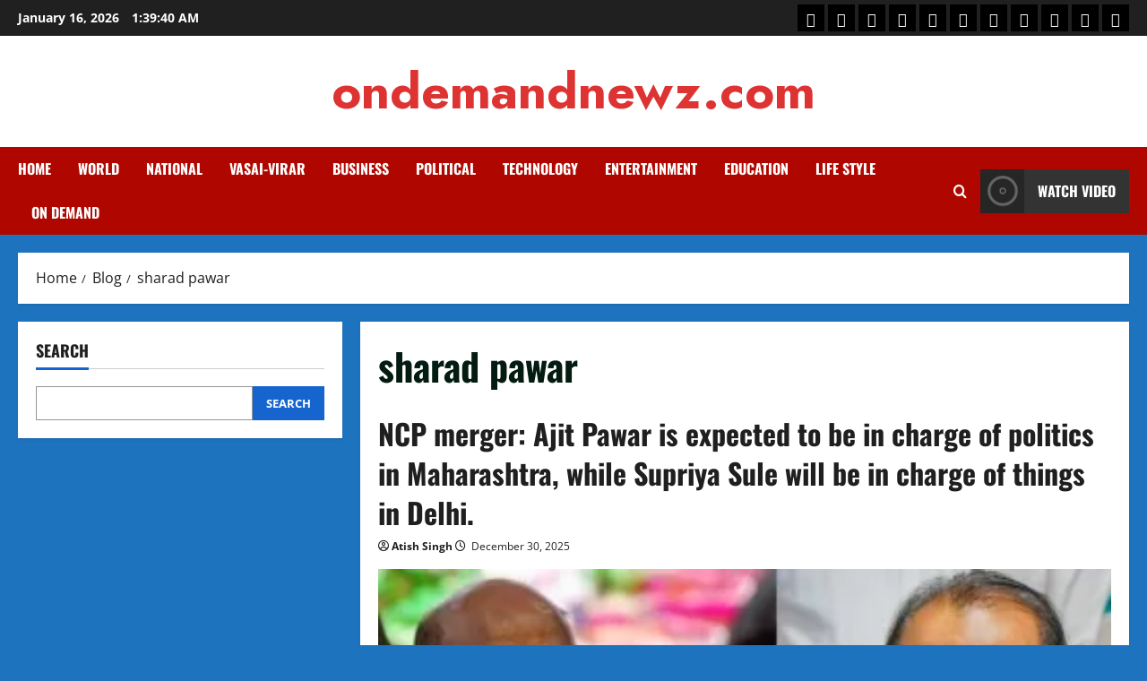

--- FILE ---
content_type: text/html; charset=UTF-8
request_url: https://ondemandnewz.com/tag/sharad-pawar/
body_size: 22722
content:
<!doctype html>
<html lang="en-US" prefix="og: https://ogp.me/ns#">

<head>
  <meta charset="UTF-8">
  <meta name="viewport" content="width=device-width, initial-scale=1">
  <link rel="profile" href="http://gmpg.org/xfn/11">

  <link rel="preload" href="https://fonts.googleapis.com/css?family=Jost:400,700&#038;subset=latin&#038;display=swap" as="style" crossorigin="anonymous">	<script type="text/javascript">function theChampLoadEvent(e){var t=window.onload;if(typeof window.onload!="function"){window.onload=e}else{window.onload=function(){t();e()}}}</script>
		<script type="text/javascript">var theChampDefaultLang = 'en_US', theChampCloseIconPath = 'https://ondemandnewz.com/wp-content/plugins/super-socializer/images/close.png';</script>
		<script>var theChampSiteUrl = 'https://ondemandnewz.com', theChampVerified = 0, theChampEmailPopup = 0, heateorSsMoreSharePopupSearchText = 'Search';</script>
			<script> var theChampFBKey = '', theChampFBLang = 'en_US', theChampFbLikeMycred = 0, theChampSsga = 0, theChampCommentNotification = 0, theChampHeateorFcmRecentComments = 0, theChampFbIosLogin = 0; </script>
						<script type="text/javascript">var theChampFBCommentUrl = 'https://ondemandnewz.com/ncp-merger-ajit-pawar-is-expected-to-be-in-charge-of-politics-in-maharashtra-while-supriya-sule-will-be-in-charge-of-things-in-delhi/'; var theChampFBCommentColor = ''; var theChampFBCommentNumPosts = ''; var theChampFBCommentWidth = '100%'; var theChampFBCommentOrderby = ''; var theChampCommentingTabs = "wordpress,facebook,disqus", theChampGpCommentsUrl = 'https://ondemandnewz.com/ncp-merger-ajit-pawar-is-expected-to-be-in-charge-of-politics-in-maharashtra-while-supriya-sule-will-be-in-charge-of-things-in-delhi/', theChampDisqusShortname = '', theChampScEnabledTabs = 'wordpress,fb', theChampScLabel = 'Leave a reply', theChampScTabLabels = {"wordpress":"Default Comments (0)","fb":"Facebook Comments","disqus":"Disqus Comments"}, theChampGpCommentsWidth = 0, theChampCommentingId = 'respond'</script>
						<script> var theChampSharingAjaxUrl = 'https://ondemandnewz.com/wp-admin/admin-ajax.php', heateorSsFbMessengerAPI = 'https://www.facebook.com/dialog/send?app_id=595489497242932&display=popup&link=%encoded_post_url%&redirect_uri=%encoded_post_url%',heateorSsWhatsappShareAPI = 'web', heateorSsUrlCountFetched = [], heateorSsSharesText = 'Shares', heateorSsShareText = 'Share', theChampPluginIconPath = 'https://ondemandnewz.com/wp-content/plugins/super-socializer/images/logo.png', theChampSaveSharesLocally = 0, theChampHorizontalSharingCountEnable = 0, theChampVerticalSharingCountEnable = 0, theChampSharingOffset = -10, theChampCounterOffset = -10, theChampMobileStickySharingEnabled = 1, heateorSsCopyLinkMessage = "Link copied.";
		var heateorSsHorSharingShortUrl = "https://ondemandnewz.com/ncp-merger-ajit-pawar-is-expected-to-be-in-charge-of-politics-in-maharashtra-while-supriya-sule-will-be-in-charge-of-things-in-delhi/";var heateorSsVerticalSharingShortUrl = "https://ondemandnewz.com/ncp-merger-ajit-pawar-is-expected-to-be-in-charge-of-politics-in-maharashtra-while-supriya-sule-will-be-in-charge-of-things-in-delhi/";		</script>
			<style type="text/css">
						.the_champ_button_instagram span.the_champ_svg,a.the_champ_instagram span.the_champ_svg{background:radial-gradient(circle at 30% 107%,#fdf497 0,#fdf497 5%,#fd5949 45%,#d6249f 60%,#285aeb 90%)}
					.the_champ_horizontal_sharing .the_champ_svg,.heateor_ss_standard_follow_icons_container .the_champ_svg{
					color: #fff;
				border-width: 0px;
		border-style: solid;
		border-color: transparent;
	}
		.the_champ_horizontal_sharing .theChampTCBackground{
		color:#666;
	}
		.the_champ_horizontal_sharing span.the_champ_svg:hover,.heateor_ss_standard_follow_icons_container span.the_champ_svg:hover{
				border-color: transparent;
	}
		.the_champ_vertical_sharing span.the_champ_svg,.heateor_ss_floating_follow_icons_container span.the_champ_svg{
					color: #fff;
				border-width: 0px;
		border-style: solid;
		border-color: transparent;
	}
		.the_champ_vertical_sharing .theChampTCBackground{
		color:#666;
	}
		.the_champ_vertical_sharing span.the_champ_svg:hover,.heateor_ss_floating_follow_icons_container span.the_champ_svg:hover{
						border-color: transparent;
		}
	@media screen and (max-width:783px){.the_champ_vertical_sharing{display:none!important}}div.heateor_ss_mobile_footer{display:none;}@media screen and (max-width:783px){div.the_champ_bottom_sharing div.the_champ_sharing_ul .theChampTCBackground{width:100%!important;background-color:white}div.the_champ_bottom_sharing{width:100%!important;left:0!important;}div.the_champ_bottom_sharing a{width:14.285714285714% !important;margin:0!important;padding:0!important;}div.the_champ_bottom_sharing .the_champ_svg{width:100%!important;}div.the_champ_bottom_sharing div.theChampTotalShareCount{font-size:.7em!important;line-height:28px!important}div.the_champ_bottom_sharing div.theChampTotalShareText{font-size:.5em!important;line-height:0px!important}div.heateor_ss_mobile_footer{display:block;height:40px;}.the_champ_bottom_sharing{padding:0!important;display:block!important;width: auto!important;bottom:-2px!important;top: auto!important;}.the_champ_bottom_sharing .the_champ_square_count{line-height: inherit;}.the_champ_bottom_sharing .theChampSharingArrow{display:none;}.the_champ_bottom_sharing .theChampTCBackground{margin-right: 1.1em !important}}</style>
		<style>img:is([sizes="auto" i], [sizes^="auto," i]) { contain-intrinsic-size: 3000px 1500px }</style>
	
<!-- Search Engine Optimization by Rank Math - https://rankmath.com/ -->
<title>sharad pawar - ondemandnewz.com</title>
<meta name="robots" content="follow, noindex"/>
<meta property="og:locale" content="en_US" />
<meta property="og:type" content="article" />
<meta property="og:title" content="sharad pawar - ondemandnewz.com" />
<meta property="og:url" content="https://ondemandnewz.com/tag/sharad-pawar/" />
<meta property="og:site_name" content="ondemandnewz.com" />
<meta name="twitter:card" content="summary_large_image" />
<meta name="twitter:title" content="sharad pawar - ondemandnewz.com" />
<meta name="twitter:label1" content="Posts" />
<meta name="twitter:data1" content="1" />
<script type="application/ld+json" class="rank-math-schema">{"@context":"https://schema.org","@graph":[{"@type":"Person","@id":"https://ondemandnewz.com/#person","name":"ondemandnewz.com"},{"@type":"WebSite","@id":"https://ondemandnewz.com/#website","url":"https://ondemandnewz.com","name":"ondemandnewz.com","alternateName":"On Demand News","publisher":{"@id":"https://ondemandnewz.com/#person"},"inLanguage":"en-US"},{"@type":"CollectionPage","@id":"https://ondemandnewz.com/tag/sharad-pawar/#webpage","url":"https://ondemandnewz.com/tag/sharad-pawar/","name":"sharad pawar - ondemandnewz.com","isPartOf":{"@id":"https://ondemandnewz.com/#website"},"inLanguage":"en-US"}]}</script>
<!-- /Rank Math WordPress SEO plugin -->

<link rel='dns-prefetch' href='//www.googletagmanager.com' />
<link rel='dns-prefetch' href='//fonts.googleapis.com' />
<link rel='dns-prefetch' href='//pagead2.googlesyndication.com' />
<link href='https://fonts.googleapis.com' crossorigin='anonymous' rel='preconnect' />
<link href='https://fonts.gstatic.com' crossorigin='anonymous' rel='preconnect' />
<link rel="alternate" type="application/rss+xml" title="ondemandnewz.com &raquo; Feed" href="https://ondemandnewz.com/feed/" />
<link rel="alternate" type="application/rss+xml" title="ondemandnewz.com &raquo; Comments Feed" href="https://ondemandnewz.com/comments/feed/" />
<link rel="alternate" type="application/rss+xml" title="ondemandnewz.com &raquo; sharad pawar Tag Feed" href="https://ondemandnewz.com/tag/sharad-pawar/feed/" />
<script type="text/javascript">
/* <![CDATA[ */
window._wpemojiSettings = {"baseUrl":"https:\/\/s.w.org\/images\/core\/emoji\/15.0.3\/72x72\/","ext":".png","svgUrl":"https:\/\/s.w.org\/images\/core\/emoji\/15.0.3\/svg\/","svgExt":".svg","source":{"concatemoji":"https:\/\/ondemandnewz.com\/wp-includes\/js\/wp-emoji-release.min.js?ver=6.7.4"}};
/*! This file is auto-generated */
!function(i,n){var o,s,e;function c(e){try{var t={supportTests:e,timestamp:(new Date).valueOf()};sessionStorage.setItem(o,JSON.stringify(t))}catch(e){}}function p(e,t,n){e.clearRect(0,0,e.canvas.width,e.canvas.height),e.fillText(t,0,0);var t=new Uint32Array(e.getImageData(0,0,e.canvas.width,e.canvas.height).data),r=(e.clearRect(0,0,e.canvas.width,e.canvas.height),e.fillText(n,0,0),new Uint32Array(e.getImageData(0,0,e.canvas.width,e.canvas.height).data));return t.every(function(e,t){return e===r[t]})}function u(e,t,n){switch(t){case"flag":return n(e,"\ud83c\udff3\ufe0f\u200d\u26a7\ufe0f","\ud83c\udff3\ufe0f\u200b\u26a7\ufe0f")?!1:!n(e,"\ud83c\uddfa\ud83c\uddf3","\ud83c\uddfa\u200b\ud83c\uddf3")&&!n(e,"\ud83c\udff4\udb40\udc67\udb40\udc62\udb40\udc65\udb40\udc6e\udb40\udc67\udb40\udc7f","\ud83c\udff4\u200b\udb40\udc67\u200b\udb40\udc62\u200b\udb40\udc65\u200b\udb40\udc6e\u200b\udb40\udc67\u200b\udb40\udc7f");case"emoji":return!n(e,"\ud83d\udc26\u200d\u2b1b","\ud83d\udc26\u200b\u2b1b")}return!1}function f(e,t,n){var r="undefined"!=typeof WorkerGlobalScope&&self instanceof WorkerGlobalScope?new OffscreenCanvas(300,150):i.createElement("canvas"),a=r.getContext("2d",{willReadFrequently:!0}),o=(a.textBaseline="top",a.font="600 32px Arial",{});return e.forEach(function(e){o[e]=t(a,e,n)}),o}function t(e){var t=i.createElement("script");t.src=e,t.defer=!0,i.head.appendChild(t)}"undefined"!=typeof Promise&&(o="wpEmojiSettingsSupports",s=["flag","emoji"],n.supports={everything:!0,everythingExceptFlag:!0},e=new Promise(function(e){i.addEventListener("DOMContentLoaded",e,{once:!0})}),new Promise(function(t){var n=function(){try{var e=JSON.parse(sessionStorage.getItem(o));if("object"==typeof e&&"number"==typeof e.timestamp&&(new Date).valueOf()<e.timestamp+604800&&"object"==typeof e.supportTests)return e.supportTests}catch(e){}return null}();if(!n){if("undefined"!=typeof Worker&&"undefined"!=typeof OffscreenCanvas&&"undefined"!=typeof URL&&URL.createObjectURL&&"undefined"!=typeof Blob)try{var e="postMessage("+f.toString()+"("+[JSON.stringify(s),u.toString(),p.toString()].join(",")+"));",r=new Blob([e],{type:"text/javascript"}),a=new Worker(URL.createObjectURL(r),{name:"wpTestEmojiSupports"});return void(a.onmessage=function(e){c(n=e.data),a.terminate(),t(n)})}catch(e){}c(n=f(s,u,p))}t(n)}).then(function(e){for(var t in e)n.supports[t]=e[t],n.supports.everything=n.supports.everything&&n.supports[t],"flag"!==t&&(n.supports.everythingExceptFlag=n.supports.everythingExceptFlag&&n.supports[t]);n.supports.everythingExceptFlag=n.supports.everythingExceptFlag&&!n.supports.flag,n.DOMReady=!1,n.readyCallback=function(){n.DOMReady=!0}}).then(function(){return e}).then(function(){var e;n.supports.everything||(n.readyCallback(),(e=n.source||{}).concatemoji?t(e.concatemoji):e.wpemoji&&e.twemoji&&(t(e.twemoji),t(e.wpemoji)))}))}((window,document),window._wpemojiSettings);
/* ]]> */
</script>

<link rel='stylesheet' id='morenews-font-oswald-css' href='https://ondemandnewz.com/wp-content/themes/morenews/assets/fonts/css/oswald.css' type='text/css' media='all' />
<link rel='stylesheet' id='morenews-font-open-sans-css' href='https://ondemandnewz.com/wp-content/themes/morenews/assets/fonts/css/open-sans.css' type='text/css' media='all' />
<link rel='stylesheet' id='morenews-google-fonts-css' href='https://fonts.googleapis.com/css?family=Jost:400,700&#038;subset=latin&#038;display=swap' type='text/css' media='all' />
<style id='wp-emoji-styles-inline-css' type='text/css'>

	img.wp-smiley, img.emoji {
		display: inline !important;
		border: none !important;
		box-shadow: none !important;
		height: 1em !important;
		width: 1em !important;
		margin: 0 0.07em !important;
		vertical-align: -0.1em !important;
		background: none !important;
		padding: 0 !important;
	}
</style>
<link rel='stylesheet' id='wp-block-library-css' href='https://ondemandnewz.com/wp-includes/css/dist/block-library/style.min.css?ver=6.7.4' type='text/css' media='all' />
<style id='wp-block-library-theme-inline-css' type='text/css'>
.wp-block-audio :where(figcaption){color:#555;font-size:13px;text-align:center}.is-dark-theme .wp-block-audio :where(figcaption){color:#ffffffa6}.wp-block-audio{margin:0 0 1em}.wp-block-code{border:1px solid #ccc;border-radius:4px;font-family:Menlo,Consolas,monaco,monospace;padding:.8em 1em}.wp-block-embed :where(figcaption){color:#555;font-size:13px;text-align:center}.is-dark-theme .wp-block-embed :where(figcaption){color:#ffffffa6}.wp-block-embed{margin:0 0 1em}.blocks-gallery-caption{color:#555;font-size:13px;text-align:center}.is-dark-theme .blocks-gallery-caption{color:#ffffffa6}:root :where(.wp-block-image figcaption){color:#555;font-size:13px;text-align:center}.is-dark-theme :root :where(.wp-block-image figcaption){color:#ffffffa6}.wp-block-image{margin:0 0 1em}.wp-block-pullquote{border-bottom:4px solid;border-top:4px solid;color:currentColor;margin-bottom:1.75em}.wp-block-pullquote cite,.wp-block-pullquote footer,.wp-block-pullquote__citation{color:currentColor;font-size:.8125em;font-style:normal;text-transform:uppercase}.wp-block-quote{border-left:.25em solid;margin:0 0 1.75em;padding-left:1em}.wp-block-quote cite,.wp-block-quote footer{color:currentColor;font-size:.8125em;font-style:normal;position:relative}.wp-block-quote:where(.has-text-align-right){border-left:none;border-right:.25em solid;padding-left:0;padding-right:1em}.wp-block-quote:where(.has-text-align-center){border:none;padding-left:0}.wp-block-quote.is-large,.wp-block-quote.is-style-large,.wp-block-quote:where(.is-style-plain){border:none}.wp-block-search .wp-block-search__label{font-weight:700}.wp-block-search__button{border:1px solid #ccc;padding:.375em .625em}:where(.wp-block-group.has-background){padding:1.25em 2.375em}.wp-block-separator.has-css-opacity{opacity:.4}.wp-block-separator{border:none;border-bottom:2px solid;margin-left:auto;margin-right:auto}.wp-block-separator.has-alpha-channel-opacity{opacity:1}.wp-block-separator:not(.is-style-wide):not(.is-style-dots){width:100px}.wp-block-separator.has-background:not(.is-style-dots){border-bottom:none;height:1px}.wp-block-separator.has-background:not(.is-style-wide):not(.is-style-dots){height:2px}.wp-block-table{margin:0 0 1em}.wp-block-table td,.wp-block-table th{word-break:normal}.wp-block-table :where(figcaption){color:#555;font-size:13px;text-align:center}.is-dark-theme .wp-block-table :where(figcaption){color:#ffffffa6}.wp-block-video :where(figcaption){color:#555;font-size:13px;text-align:center}.is-dark-theme .wp-block-video :where(figcaption){color:#ffffffa6}.wp-block-video{margin:0 0 1em}:root :where(.wp-block-template-part.has-background){margin-bottom:0;margin-top:0;padding:1.25em 2.375em}
</style>
<style id='global-styles-inline-css' type='text/css'>
:root{--wp--preset--aspect-ratio--square: 1;--wp--preset--aspect-ratio--4-3: 4/3;--wp--preset--aspect-ratio--3-4: 3/4;--wp--preset--aspect-ratio--3-2: 3/2;--wp--preset--aspect-ratio--2-3: 2/3;--wp--preset--aspect-ratio--16-9: 16/9;--wp--preset--aspect-ratio--9-16: 9/16;--wp--preset--color--black: #000000;--wp--preset--color--cyan-bluish-gray: #abb8c3;--wp--preset--color--white: #ffffff;--wp--preset--color--pale-pink: #f78da7;--wp--preset--color--vivid-red: #cf2e2e;--wp--preset--color--luminous-vivid-orange: #ff6900;--wp--preset--color--luminous-vivid-amber: #fcb900;--wp--preset--color--light-green-cyan: #7bdcb5;--wp--preset--color--vivid-green-cyan: #00d084;--wp--preset--color--pale-cyan-blue: #8ed1fc;--wp--preset--color--vivid-cyan-blue: #0693e3;--wp--preset--color--vivid-purple: #9b51e0;--wp--preset--gradient--vivid-cyan-blue-to-vivid-purple: linear-gradient(135deg,rgba(6,147,227,1) 0%,rgb(155,81,224) 100%);--wp--preset--gradient--light-green-cyan-to-vivid-green-cyan: linear-gradient(135deg,rgb(122,220,180) 0%,rgb(0,208,130) 100%);--wp--preset--gradient--luminous-vivid-amber-to-luminous-vivid-orange: linear-gradient(135deg,rgba(252,185,0,1) 0%,rgba(255,105,0,1) 100%);--wp--preset--gradient--luminous-vivid-orange-to-vivid-red: linear-gradient(135deg,rgba(255,105,0,1) 0%,rgb(207,46,46) 100%);--wp--preset--gradient--very-light-gray-to-cyan-bluish-gray: linear-gradient(135deg,rgb(238,238,238) 0%,rgb(169,184,195) 100%);--wp--preset--gradient--cool-to-warm-spectrum: linear-gradient(135deg,rgb(74,234,220) 0%,rgb(151,120,209) 20%,rgb(207,42,186) 40%,rgb(238,44,130) 60%,rgb(251,105,98) 80%,rgb(254,248,76) 100%);--wp--preset--gradient--blush-light-purple: linear-gradient(135deg,rgb(255,206,236) 0%,rgb(152,150,240) 100%);--wp--preset--gradient--blush-bordeaux: linear-gradient(135deg,rgb(254,205,165) 0%,rgb(254,45,45) 50%,rgb(107,0,62) 100%);--wp--preset--gradient--luminous-dusk: linear-gradient(135deg,rgb(255,203,112) 0%,rgb(199,81,192) 50%,rgb(65,88,208) 100%);--wp--preset--gradient--pale-ocean: linear-gradient(135deg,rgb(255,245,203) 0%,rgb(182,227,212) 50%,rgb(51,167,181) 100%);--wp--preset--gradient--electric-grass: linear-gradient(135deg,rgb(202,248,128) 0%,rgb(113,206,126) 100%);--wp--preset--gradient--midnight: linear-gradient(135deg,rgb(2,3,129) 0%,rgb(40,116,252) 100%);--wp--preset--font-size--small: 13px;--wp--preset--font-size--medium: 20px;--wp--preset--font-size--large: 36px;--wp--preset--font-size--x-large: 42px;--wp--preset--spacing--20: 0.44rem;--wp--preset--spacing--30: 0.67rem;--wp--preset--spacing--40: 1rem;--wp--preset--spacing--50: 1.5rem;--wp--preset--spacing--60: 2.25rem;--wp--preset--spacing--70: 3.38rem;--wp--preset--spacing--80: 5.06rem;--wp--preset--shadow--natural: 6px 6px 9px rgba(0, 0, 0, 0.2);--wp--preset--shadow--deep: 12px 12px 50px rgba(0, 0, 0, 0.4);--wp--preset--shadow--sharp: 6px 6px 0px rgba(0, 0, 0, 0.2);--wp--preset--shadow--outlined: 6px 6px 0px -3px rgba(255, 255, 255, 1), 6px 6px rgba(0, 0, 0, 1);--wp--preset--shadow--crisp: 6px 6px 0px rgba(0, 0, 0, 1);}:root { --wp--style--global--content-size: 930px;--wp--style--global--wide-size: 1400px; }:where(body) { margin: 0; }.wp-site-blocks > .alignleft { float: left; margin-right: 2em; }.wp-site-blocks > .alignright { float: right; margin-left: 2em; }.wp-site-blocks > .aligncenter { justify-content: center; margin-left: auto; margin-right: auto; }:where(.wp-site-blocks) > * { margin-block-start: 24px; margin-block-end: 0; }:where(.wp-site-blocks) > :first-child { margin-block-start: 0; }:where(.wp-site-blocks) > :last-child { margin-block-end: 0; }:root { --wp--style--block-gap: 24px; }:root :where(.is-layout-flow) > :first-child{margin-block-start: 0;}:root :where(.is-layout-flow) > :last-child{margin-block-end: 0;}:root :where(.is-layout-flow) > *{margin-block-start: 24px;margin-block-end: 0;}:root :where(.is-layout-constrained) > :first-child{margin-block-start: 0;}:root :where(.is-layout-constrained) > :last-child{margin-block-end: 0;}:root :where(.is-layout-constrained) > *{margin-block-start: 24px;margin-block-end: 0;}:root :where(.is-layout-flex){gap: 24px;}:root :where(.is-layout-grid){gap: 24px;}.is-layout-flow > .alignleft{float: left;margin-inline-start: 0;margin-inline-end: 2em;}.is-layout-flow > .alignright{float: right;margin-inline-start: 2em;margin-inline-end: 0;}.is-layout-flow > .aligncenter{margin-left: auto !important;margin-right: auto !important;}.is-layout-constrained > .alignleft{float: left;margin-inline-start: 0;margin-inline-end: 2em;}.is-layout-constrained > .alignright{float: right;margin-inline-start: 2em;margin-inline-end: 0;}.is-layout-constrained > .aligncenter{margin-left: auto !important;margin-right: auto !important;}.is-layout-constrained > :where(:not(.alignleft):not(.alignright):not(.alignfull)){max-width: var(--wp--style--global--content-size);margin-left: auto !important;margin-right: auto !important;}.is-layout-constrained > .alignwide{max-width: var(--wp--style--global--wide-size);}body .is-layout-flex{display: flex;}.is-layout-flex{flex-wrap: wrap;align-items: center;}.is-layout-flex > :is(*, div){margin: 0;}body .is-layout-grid{display: grid;}.is-layout-grid > :is(*, div){margin: 0;}body{padding-top: 0px;padding-right: 0px;padding-bottom: 0px;padding-left: 0px;}a:where(:not(.wp-element-button)){text-decoration: none;}:root :where(.wp-element-button, .wp-block-button__link){background-color: #32373c;border-radius: 0;border-width: 0;color: #fff;font-family: inherit;font-size: inherit;line-height: inherit;padding: calc(0.667em + 2px) calc(1.333em + 2px);text-decoration: none;}.has-black-color{color: var(--wp--preset--color--black) !important;}.has-cyan-bluish-gray-color{color: var(--wp--preset--color--cyan-bluish-gray) !important;}.has-white-color{color: var(--wp--preset--color--white) !important;}.has-pale-pink-color{color: var(--wp--preset--color--pale-pink) !important;}.has-vivid-red-color{color: var(--wp--preset--color--vivid-red) !important;}.has-luminous-vivid-orange-color{color: var(--wp--preset--color--luminous-vivid-orange) !important;}.has-luminous-vivid-amber-color{color: var(--wp--preset--color--luminous-vivid-amber) !important;}.has-light-green-cyan-color{color: var(--wp--preset--color--light-green-cyan) !important;}.has-vivid-green-cyan-color{color: var(--wp--preset--color--vivid-green-cyan) !important;}.has-pale-cyan-blue-color{color: var(--wp--preset--color--pale-cyan-blue) !important;}.has-vivid-cyan-blue-color{color: var(--wp--preset--color--vivid-cyan-blue) !important;}.has-vivid-purple-color{color: var(--wp--preset--color--vivid-purple) !important;}.has-black-background-color{background-color: var(--wp--preset--color--black) !important;}.has-cyan-bluish-gray-background-color{background-color: var(--wp--preset--color--cyan-bluish-gray) !important;}.has-white-background-color{background-color: var(--wp--preset--color--white) !important;}.has-pale-pink-background-color{background-color: var(--wp--preset--color--pale-pink) !important;}.has-vivid-red-background-color{background-color: var(--wp--preset--color--vivid-red) !important;}.has-luminous-vivid-orange-background-color{background-color: var(--wp--preset--color--luminous-vivid-orange) !important;}.has-luminous-vivid-amber-background-color{background-color: var(--wp--preset--color--luminous-vivid-amber) !important;}.has-light-green-cyan-background-color{background-color: var(--wp--preset--color--light-green-cyan) !important;}.has-vivid-green-cyan-background-color{background-color: var(--wp--preset--color--vivid-green-cyan) !important;}.has-pale-cyan-blue-background-color{background-color: var(--wp--preset--color--pale-cyan-blue) !important;}.has-vivid-cyan-blue-background-color{background-color: var(--wp--preset--color--vivid-cyan-blue) !important;}.has-vivid-purple-background-color{background-color: var(--wp--preset--color--vivid-purple) !important;}.has-black-border-color{border-color: var(--wp--preset--color--black) !important;}.has-cyan-bluish-gray-border-color{border-color: var(--wp--preset--color--cyan-bluish-gray) !important;}.has-white-border-color{border-color: var(--wp--preset--color--white) !important;}.has-pale-pink-border-color{border-color: var(--wp--preset--color--pale-pink) !important;}.has-vivid-red-border-color{border-color: var(--wp--preset--color--vivid-red) !important;}.has-luminous-vivid-orange-border-color{border-color: var(--wp--preset--color--luminous-vivid-orange) !important;}.has-luminous-vivid-amber-border-color{border-color: var(--wp--preset--color--luminous-vivid-amber) !important;}.has-light-green-cyan-border-color{border-color: var(--wp--preset--color--light-green-cyan) !important;}.has-vivid-green-cyan-border-color{border-color: var(--wp--preset--color--vivid-green-cyan) !important;}.has-pale-cyan-blue-border-color{border-color: var(--wp--preset--color--pale-cyan-blue) !important;}.has-vivid-cyan-blue-border-color{border-color: var(--wp--preset--color--vivid-cyan-blue) !important;}.has-vivid-purple-border-color{border-color: var(--wp--preset--color--vivid-purple) !important;}.has-vivid-cyan-blue-to-vivid-purple-gradient-background{background: var(--wp--preset--gradient--vivid-cyan-blue-to-vivid-purple) !important;}.has-light-green-cyan-to-vivid-green-cyan-gradient-background{background: var(--wp--preset--gradient--light-green-cyan-to-vivid-green-cyan) !important;}.has-luminous-vivid-amber-to-luminous-vivid-orange-gradient-background{background: var(--wp--preset--gradient--luminous-vivid-amber-to-luminous-vivid-orange) !important;}.has-luminous-vivid-orange-to-vivid-red-gradient-background{background: var(--wp--preset--gradient--luminous-vivid-orange-to-vivid-red) !important;}.has-very-light-gray-to-cyan-bluish-gray-gradient-background{background: var(--wp--preset--gradient--very-light-gray-to-cyan-bluish-gray) !important;}.has-cool-to-warm-spectrum-gradient-background{background: var(--wp--preset--gradient--cool-to-warm-spectrum) !important;}.has-blush-light-purple-gradient-background{background: var(--wp--preset--gradient--blush-light-purple) !important;}.has-blush-bordeaux-gradient-background{background: var(--wp--preset--gradient--blush-bordeaux) !important;}.has-luminous-dusk-gradient-background{background: var(--wp--preset--gradient--luminous-dusk) !important;}.has-pale-ocean-gradient-background{background: var(--wp--preset--gradient--pale-ocean) !important;}.has-electric-grass-gradient-background{background: var(--wp--preset--gradient--electric-grass) !important;}.has-midnight-gradient-background{background: var(--wp--preset--gradient--midnight) !important;}.has-small-font-size{font-size: var(--wp--preset--font-size--small) !important;}.has-medium-font-size{font-size: var(--wp--preset--font-size--medium) !important;}.has-large-font-size{font-size: var(--wp--preset--font-size--large) !important;}.has-x-large-font-size{font-size: var(--wp--preset--font-size--x-large) !important;}
:root :where(.wp-block-button .wp-block-button__link){border-radius: 0;}
:root :where(.wp-block-pullquote){font-size: 1.5em;line-height: 1.6;}
</style>
<link rel='stylesheet' id='bootstrap-css' href='https://ondemandnewz.com/wp-content/themes/morenews/assets/bootstrap/css/bootstrap.min.css?ver=1.1.18' type='text/css' media='all' />
<link rel='stylesheet' id='morenews-style-css' href='https://ondemandnewz.com/wp-content/themes/morenews/style.min.css?ver=1.1.18' type='text/css' media='all' />
<style id='morenews-style-inline-css' type='text/css'>
body.aft-dark-mode #sidr,body.aft-dark-mode,body.aft-dark-mode.custom-background,body.aft-dark-mode #af-preloader{background-color:#4687bf;} body.aft-default-mode #sidr,body.aft-default-mode #af-preloader,body.aft-default-mode{background-color:#1e73be;} .frm_style_formidable-style.with_frm_style .frm_compact .frm_dropzone.dz-clickable .dz-message,.frm_style_formidable-style.with_frm_style input[type=submit],.frm_style_formidable-style.with_frm_style .frm_submit input[type=button],.frm_style_formidable-style.with_frm_style .frm_submit button,.frm_form_submit_style,.frm_style_formidable-style.with_frm_style .frm-edit-page-btn,.woocommerce #respond input#submit.disabled,.woocommerce #respond input#submit:disabled,.woocommerce #respond input#submit:disabled[disabled],.woocommerce a.button.disabled,.woocommerce a.button:disabled,.woocommerce a.button:disabled[disabled],.woocommerce button.button.disabled,.woocommerce button.button:disabled,.woocommerce button.button:disabled[disabled],.woocommerce input.button.disabled,.woocommerce input.button:disabled,.woocommerce input.button:disabled[disabled],.woocommerce #respond input#submit,.woocommerce a.button,.woocommerce button.button,.woocommerce input.button,.woocommerce #respond input#submit.alt,.woocommerce a.button.alt,.woocommerce button.button.alt,.woocommerce input.button.alt,.woocommerce-account .addresses .title .edit,:root .wc-block-featured-product__link :where(.wp-element-button,.wp-block-button__link),:root .wc-block-featured-category__link :where(.wp-element-button,.wp-block-button__link),hustle-button,button.wc-block-mini-cart__button,.wc-block-checkout .wp-block-button__link,.wp-block-button.wc-block-components-product-button .wp-block-button__link,.wc-block-grid__product-add-to-cart.wp-block-button .wp-block-button__link,body .wc-block-components-button,.wc-block-grid .wp-block-button__link,.woocommerce-notices-wrapper .button,body .woocommerce-notices-wrapper .button:hover,body.woocommerce .single_add_to_cart_button.button:hover,body.woocommerce a.button.add_to_cart_button:hover,.widget-title-fill-and-border .morenews-widget .wp-block-search__label,.widget-title-fill-and-border .morenews-widget .wp-block-group .wp-block-heading,.widget-title-fill-and-no-border .morenews-widget .wp-block-search__label,.widget-title-fill-and-no-border .morenews-widget .wp-block-group .wp-block-heading,.widget-title-fill-and-border .wp_post_author_widget .widget-title .header-after,.widget-title-fill-and-border .widget-title .heading-line,.widget-title-fill-and-border .aft-posts-tabs-panel .nav-tabs>li>a.active,.widget-title-fill-and-border .aft-main-banner-wrapper .widget-title .heading-line ,.widget-title-fill-and-no-border .wp_post_author_widget .widget-title .header-after,.widget-title-fill-and-no-border .widget-title .heading-line,.widget-title-fill-and-no-border .aft-posts-tabs-panel .nav-tabs>li>a.active,.widget-title-fill-and-no-border .aft-main-banner-wrapper .widget-title .heading-line,a.sidr-class-sidr-button-close,body.widget-title-border-bottom .header-after1 .heading-line-before,body.widget-title-border-bottom .widget-title .heading-line-before,.widget-title-border-center .morenews-widget .wp-block-search__label::after,.widget-title-border-center .morenews-widget .wp-block-group .wp-block-heading::after,.widget-title-border-center .wp_post_author_widget .widget-title .heading-line-before,.widget-title-border-center .aft-posts-tabs-panel .nav-tabs>li>a.active::after,.widget-title-border-center .wp_post_author_widget .widget-title .header-after::after,.widget-title-border-center .widget-title .heading-line-after,.widget-title-border-bottom .morenews-widget .wp-block-search__label::after,.widget-title-border-bottom .morenews-widget .wp-block-group .wp-block-heading::after,.widget-title-border-bottom .heading-line::before,.widget-title-border-bottom .wp-post-author-wrap .header-after::before,.widget-title-border-bottom .aft-posts-tabs-panel .nav-tabs>li>a.active span::after,.aft-dark-mode .is-style-fill a.wp-block-button__link:not(.has-background),.aft-default-mode .is-style-fill a.wp-block-button__link:not(.has-background),#reading-progress-bar,a.comment-reply-link,body.aft-default-mode .reply a,body.aft-dark-mode .reply a,.aft-popular-taxonomies-lists span::before ,#loader-wrapper div,span.heading-line::before,.wp-post-author-wrap .header-after::before,body.aft-dark-mode input[type="button"],body.aft-dark-mode input[type="reset"],body.aft-dark-mode input[type="submit"],body.aft-dark-mode .inner-suscribe input[type=submit],body.aft-default-mode input[type="button"],body.aft-default-mode input[type="reset"],body.aft-default-mode input[type="submit"],body.aft-default-mode .inner-suscribe input[type=submit],.woocommerce-product-search button[type="submit"],input.search-submit,.wp-block-search__button,.af-youtube-slider .af-video-wrap .af-bg-play i,.af-youtube-video-list .entry-header-yt-video-wrapper .af-yt-video-play i,.af-post-format i,body .btn-style1 a:visited,body .btn-style1 a,body span.post-page-numbers.current,body .morenews-pagination .nav-links .page-numbers.current,body #scroll-up,button,a.author-button.primary,.morenews-reaction-button .reaction-percentage,h3.morenews-subtitle:after,body article.sticky .read-single:before,.aft-readmore-wrapper a.aft-readmore:hover,body.aft-dark-mode .aft-readmore-wrapper a.aft-readmore:hover,footer.site-footer .aft-readmore-wrapper a.aft-readmore:hover,.aft-readmore-wrapper a.aft-readmore:hover,body .trending-posts-vertical .trending-no{background-color:#dd1818;} div.wpforms-container-full button[type=submit]:hover,div.wpforms-container-full button[type=submit]:not(:hover):not(:active){background-color:#dd1818 !important;} .grid-design-texts-over-image .aft-readmore-wrapper a.aft-readmore:hover,.aft-readmore-wrapper a.aft-readmore:hover,body.aft-dark-mode .aft-readmore-wrapper a.aft-readmore:hover,body.aft-default-mode .aft-readmore-wrapper a.aft-readmore:hover,a.author-button.primary,.morenews-post-badge,body.single .entry-header .aft-post-excerpt-and-meta .post-excerpt,body.aft-dark-mode.single span.tags-links a:hover,.morenews-pagination .nav-links .page-numbers.current,.aft-readmore-wrapper a.aft-readmore:hover,p.awpa-more-posts a:hover,.wp-post-author-meta .wp-post-author-meta-more-posts a.awpa-more-posts:hover{border-color:#dd1818;} body:not(.rtl) .aft-popular-taxonomies-lists span::after{border-left-color:#dd1818;} body.rtl .aft-popular-taxonomies-lists span::after{border-right-color:#dd1818;} .widget-title-fill-and-no-border .morenews-widget .wp-block-search__label::after,.widget-title-fill-and-no-border .morenews-widget .wp-block-group .wp-block-heading::after,.widget-title-fill-and-no-border .aft-posts-tabs-panel .nav-tabs>li a.active::after,.widget-title-fill-and-no-border .morenews-widget .widget-title::before,.widget-title-fill-and-no-border .morenews-customizer .widget-title::before{border-top-color:#dd1818;} .woocommerce div.product .woocommerce-tabs ul.tabs li.active,#scroll-up::after,.aft-dark-mode #loader,.aft-default-mode #loader{border-bottom-color:#dd1818;} footer.site-footer .wp-calendar-nav a:hover,footer.site-footer .wp-block-latest-comments__comment-meta a:hover,.aft-dark-mode .tagcloud a:hover,.aft-dark-mode .widget ul.menu >li a:hover,.aft-dark-mode .widget > ul > li a:hover,.banner-exclusive-posts-wrapper a:hover,.list-style .read-title h3 a:hover,.grid-design-default .read-title h3 a:hover,body.aft-dark-mode .banner-exclusive-posts-wrapper a:hover,body.aft-dark-mode .banner-exclusive-posts-wrapper a:visited:hover,body.aft-default-mode .banner-exclusive-posts-wrapper a:hover,body.aft-default-mode .banner-exclusive-posts-wrapper a:visited:hover,body.wp-post-author-meta .awpa-display-name a:hover,.widget_text a ,.post-description a:not(.aft-readmore),.post-description a:not(.aft-readmore):visited,.wp_post_author_widget .wp-post-author-meta .awpa-display-name a:hover,.wp-post-author-meta .wp-post-author-meta-more-posts a.awpa-more-posts:hover,body.aft-default-mode .af-breadcrumbs a:hover,body.aft-dark-mode .af-breadcrumbs a:hover,body .wp-block-latest-comments li.wp-block-latest-comments__comment a:hover,body .site-footer .color-pad .read-title h3 a:hover,body.aft-dark-mode #secondary .morenews-widget ul[class*="wp-block-"] a:hover,body.aft-dark-mode #secondary .morenews-widget ol[class*="wp-block-"] a:hover,body.aft-dark-mode a.post-edit-link:hover,body.aft-default-mode #secondary .morenews-widget ul[class*="wp-block-"] a:hover,body.aft-default-mode #secondary .morenews-widget ol[class*="wp-block-"] a:hover,body.aft-default-mode a.post-edit-link:hover,body.aft-default-mode #secondary .widget > ul > li a:hover,body.aft-default-mode footer.comment-meta a:hover,body.aft-dark-mode footer.comment-meta a:hover,body.aft-default-mode .comment-form a:hover,body.aft-dark-mode .comment-form a:hover,body.aft-dark-mode .entry-content > .wp-block-tag-cloud a:not(.has-text-color):hover,body.aft-default-mode .entry-content > .wp-block-tag-cloud a:not(.has-text-color):hover,body.aft-dark-mode .entry-content .wp-block-archives-list.wp-block-archives a:not(.has-text-color):hover,body.aft-default-mode .entry-content .wp-block-archives-list.wp-block-archives a:not(.has-text-color):hover,body.aft-dark-mode .entry-content .wp-block-latest-posts a:not(.has-text-color):hover,body.aft-dark-mode .entry-content .wp-block-categories-list.wp-block-categories a:not(.has-text-color):hover,body.aft-default-mode .entry-content .wp-block-latest-posts a:not(.has-text-color):hover,body.aft-default-mode .entry-content .wp-block-categories-list.wp-block-categories a:not(.has-text-color):hover,.aft-default-mode .wp-block-archives-list.wp-block-archives a:not(.has-text-color):hover,.aft-default-mode .wp-block-latest-posts a:not(.has-text-color):hover,.aft-default-mode .wp-block-categories-list.wp-block-categories a:not(.has-text-color):hover,.aft-default-mode .wp-block-latest-comments li.wp-block-latest-comments__comment a:hover,.aft-dark-mode .wp-block-archives-list.wp-block-archives a:not(.has-text-color):hover,.aft-dark-mode .wp-block-latest-posts a:not(.has-text-color):hover,.aft-dark-mode .wp-block-categories-list.wp-block-categories a:not(.has-text-color):hover,.aft-dark-mode .wp-block-latest-comments li.wp-block-latest-comments__comment a:hover,body.aft-dark-mode .morenews-pagination .nav-links a.page-numbers:hover,body.aft-default-mode .morenews-pagination .nav-links a.page-numbers:hover,body.aft-default-mode .aft-popular-taxonomies-lists ul li a:hover ,body.aft-dark-mode .aft-popular-taxonomies-lists ul li a:hover,body.aft-dark-mode .wp-calendar-nav a,body .entry-content > .wp-block-heading:not(.has-link-color):not(.wp-block-post-title) a,body .entry-content > ul a,body .entry-content > ol a,body .entry-content > p:not(.has-link-color) a ,body.aft-default-mode p.logged-in-as a,body.aft-dark-mode p.logged-in-as a,body.aft-dark-mode .woocommerce-loop-product__title:hover,body.aft-default-mode .woocommerce-loop-product__title:hover,a:hover,p a,.stars a:active,.stars a:focus,.morenews-widget.widget_text a,a.author-website:hover,.author-box-content a.author-posts-link:hover,body .morenews-sponsor a,body .morenews-source a,body.aft-default-mode .wp-block-latest-comments li.wp-block-latest-comments__comment a:hover,body.aft-dark-mode .wp-block-latest-comments li.wp-block-latest-comments__comment a:hover,.entry-content .wp-block-latest-comments a:not(.has-text-color):hover,.wc-block-grid__product .wc-block-grid__product-link:focus,body.aft-default-mode .entry-content .wp-block-heading:not(.has-link-color):not(.wp-block-post-title) a,body.aft-dark-mode .entry-content .wp-block-heading:not(.has-link-color):not(.wp-block-post-title) a,body.aft-default-mode .comment-content a,body.aft-dark-mode .comment-content a,body.aft-default-mode .post-excerpt a,body.aft-dark-mode .post-excerpt a,body.aft-default-mode .wp-block-tag-cloud a:hover,body.aft-default-mode .tagcloud a:hover,body.aft-default-mode.single span.tags-links a:hover,body.aft-default-mode p.awpa-more-posts a:hover,body.aft-default-mode p.awpa-website a:hover ,body.aft-default-mode .wp-post-author-meta h4 a:hover,body.aft-default-mode .widget ul.menu >li a:hover,body.aft-default-mode .widget > ul > li a:hover,body.aft-default-mode .nav-links a:hover,body.aft-default-mode ul.trail-items li a:hover,body.aft-dark-mode .wp-block-tag-cloud a:hover,body.aft-dark-mode .tagcloud a:hover,body.aft-dark-mode.single span.tags-links a:hover,body.aft-dark-mode p.awpa-more-posts a:hover,body.aft-dark-mode p.awpa-website a:hover ,body.aft-dark-mode .widget ul.menu >li a:hover,body.aft-dark-mode .nav-links a:hover,body.aft-dark-mode ul.trail-items li a:hover{color:#dd1818;} @media only screen and (min-width:992px){body.aft-default-mode .morenews-header .main-navigation .menu-desktop > ul > li:hover > a:before,body.aft-default-mode .morenews-header .main-navigation .menu-desktop > ul > li.current-menu-item > a:before{background-color:#dd1818;} } .woocommerce-product-search button[type="submit"],input.search-submit{background-color:#dd1818;} .aft-dark-mode .entry-content a:hover,.aft-dark-mode .entry-content a:focus,.aft-dark-mode .entry-content a:active,.wp-calendar-nav a,#wp-calendar tbody td a,body.aft-dark-mode #wp-calendar tbody td#today,body.aft-default-mode #wp-calendar tbody td#today,body.aft-default-mode .entry-content .wp-block-heading:not(.has-link-color):not(.wp-block-post-title) a,body.aft-dark-mode .entry-content .wp-block-heading:not(.has-link-color):not(.wp-block-post-title) a,body .entry-content > ul a,body .entry-content > ul a:visited,body .entry-content > ol a,body .entry-content > ol a:visited,body .entry-content > p:not(.has-link-color) a,body .entry-content > p:not(.has-link-color) a:visited{color:#dd1818;} .woocommerce-product-search button[type="submit"],input.search-submit,body.single span.tags-links a:hover,body .entry-content .wp-block-heading:not(.has-link-color):not(.wp-block-post-title) a,body .entry-content > ul a,body .entry-content > ul a:visited,body .entry-content > ol a,body .entry-content > ol a:visited,body .entry-content > p:not(.has-link-color) a,body .entry-content > p:not(.has-link-color) a:visited{border-color:#dd1818;} @media only screen and (min-width:993px){.main-navigation .menu-desktop > li.current-menu-item::after,.main-navigation .menu-desktop > ul > li.current-menu-item::after,.main-navigation .menu-desktop > li::after,.main-navigation .menu-desktop > ul > li::after{background-color:#dd1818;} } .site-branding .site-title{font-family:'Jost','Noto Sans','Noto Sans CJK SC','Noto Sans JP','Noto Sans KR',system-ui,-apple-system,'Segoe UI',Roboto,'Helvetica Neue',Arial,sans-serif,'Apple Color Emoji','Segoe UI Emoji','Segoe UI Symbol';} body,button,input,select,optgroup,.cat-links li a,.min-read,.af-social-contacts .social-widget-menu .screen-reader-text,textarea{font-family:'Open Sans','Noto Sans','Noto Sans CJK SC','Noto Sans JP','Noto Sans KR',system-ui,-apple-system,'Segoe UI',Roboto,'Helvetica Neue',Arial,sans-serif,'Apple Color Emoji','Segoe UI Emoji','Segoe UI Symbol';} .wp-block-tag-cloud a,.tagcloud a,body span.hustle-title,.wp-block-blockspare-blockspare-tabs .bs-tabs-title-list li a.bs-tab-title,.navigation.post-navigation .nav-links a,div.custom-menu-link > a,.exclusive-posts .exclusive-now span,.aft-popular-taxonomies-lists span,.exclusive-posts a,.aft-posts-tabs-panel .nav-tabs>li>a,.widget-title-border-bottom .aft-posts-tabs-panel .nav-tabs>li>a,.nav-tabs>li,.widget ul ul li,.widget ul.menu >li ,.widget > ul > li,.wp-block-search__label,.wp-block-latest-posts.wp-block-latest-posts__list li,.wp-block-latest-comments li.wp-block-latest-comments__comment,.wp-block-group ul li a,.main-navigation ul li a,h1,h2,h3,h4,h5,h6{font-family:'Oswald','Noto Sans','Noto Sans CJK SC','Noto Sans JP','Noto Sans KR',system-ui,-apple-system,'Segoe UI',Roboto,'Helvetica Neue',Arial,sans-serif,'Apple Color Emoji','Segoe UI Emoji','Segoe UI Symbol';} .container-wrapper .elementor{max-width:100%;} .full-width-content .elementor-section-stretched,.align-content-left .elementor-section-stretched,.align-content-right .elementor-section-stretched{max-width:100%;left:0 !important;}
</style>
<link rel='stylesheet' id='globalnews-css' href='https://ondemandnewz.com/wp-content/themes/globalnews/style.css?ver=1.1.18' type='text/css' media='all' />
<link rel='stylesheet' id='aft-icons-css' href='https://ondemandnewz.com/wp-content/themes/morenews/assets/icons/style.css?ver=6.7.4' type='text/css' media='all' />
<link rel='stylesheet' id='slick-css' href='https://ondemandnewz.com/wp-content/themes/morenews/assets/slick/css/slick.min.css?ver=6.7.4' type='text/css' media='all' />
<link rel='stylesheet' id='sidr-css' href='https://ondemandnewz.com/wp-content/themes/morenews/assets/sidr/css/jquery.sidr.dark.css?ver=6.7.4' type='text/css' media='all' />
<link rel='stylesheet' id='magnific-popup-css' href='https://ondemandnewz.com/wp-content/themes/morenews/assets/magnific-popup/magnific-popup.css?ver=6.7.4' type='text/css' media='all' />
<link rel='stylesheet' id='the_champ_frontend_css-css' href='https://ondemandnewz.com/wp-content/plugins/super-socializer/css/front.css?ver=7.14.5' type='text/css' media='all' />
<script type="text/javascript" src="https://ondemandnewz.com/wp-includes/js/jquery/jquery.min.js?ver=3.7.1" id="jquery-core-js"></script>
<script type="text/javascript" src="https://ondemandnewz.com/wp-includes/js/jquery/jquery-migrate.min.js?ver=3.4.1" id="jquery-migrate-js"></script>
<script type="text/javascript" src="https://ondemandnewz.com/wp-content/themes/morenews/assets/jquery.cookie.js?ver=6.7.4" id="jquery-cookie-js"></script>
<script type="text/javascript" src="https://ondemandnewz.com/wp-content/themes/morenews/assets/background-script.js?ver=1.1.18" id="morenews-background-script-js"></script>

<!-- Google tag (gtag.js) snippet added by Site Kit -->
<!-- Google Analytics snippet added by Site Kit -->
<script type="text/javascript" src="https://www.googletagmanager.com/gtag/js?id=GT-NFXCQ5N" id="google_gtagjs-js" async></script>
<script type="text/javascript" id="google_gtagjs-js-after">
/* <![CDATA[ */
window.dataLayer = window.dataLayer || [];function gtag(){dataLayer.push(arguments);}
gtag("set","linker",{"domains":["ondemandnewz.com"]});
gtag("js", new Date());
gtag("set", "developer_id.dZTNiMT", true);
gtag("config", "GT-NFXCQ5N");
 window._googlesitekit = window._googlesitekit || {}; window._googlesitekit.throttledEvents = []; window._googlesitekit.gtagEvent = (name, data) => { var key = JSON.stringify( { name, data } ); if ( !! window._googlesitekit.throttledEvents[ key ] ) { return; } window._googlesitekit.throttledEvents[ key ] = true; setTimeout( () => { delete window._googlesitekit.throttledEvents[ key ]; }, 5 ); gtag( "event", name, { ...data, event_source: "site-kit" } ); }; 
/* ]]> */
</script>
<link rel="https://api.w.org/" href="https://ondemandnewz.com/wp-json/" /><link rel="alternate" title="JSON" type="application/json" href="https://ondemandnewz.com/wp-json/wp/v2/tags/59" /><link rel="EditURI" type="application/rsd+xml" title="RSD" href="https://ondemandnewz.com/xmlrpc.php?rsd" />
<meta name="generator" content="WordPress 6.7.4" />
<meta name="generator" content="Site Kit by Google 1.168.0" />
<!-- Google AdSense meta tags added by Site Kit -->
<meta name="google-adsense-platform-account" content="ca-host-pub-2644536267352236">
<meta name="google-adsense-platform-domain" content="sitekit.withgoogle.com">
<!-- End Google AdSense meta tags added by Site Kit -->
    <style type="text/css">
      body .af-header-image.data-bg:before {
        opacity: 0;
      }

            .site-title a,
      .site-header .site-branding .site-title a:visited,
      .site-header .site-branding .site-title a:hover,
      .site-description {
        color: #dd3333      }

      body.aft-dark-mode .site-title a,
      body.aft-dark-mode .site-header .site-branding .site-title a:visited,
      body.aft-dark-mode .site-header .site-branding .site-title a:hover,
      body.aft-dark-mode .site-description {
        color: #ffffff;
      }

      .header-layout-3 .site-header .site-branding .site-title,
      .site-branding .site-title {
        font-size: 56px;
      }

      @media only screen and (max-width: 640px) {
        .site-branding .site-title {
          font-size: 2.75rem;

        }
      }

      /* @media only screen and (max-width: 375px) {
                    .site-branding .site-title {
                        font-size: 32px;

                    }
                } */

          </style>
<style type="text/css" id="custom-background-css">
body.custom-background { background-color: #1e73be; }
</style>
	
<!-- Google AdSense snippet added by Site Kit -->
<script type="text/javascript" async="async" src="https://pagead2.googlesyndication.com/pagead/js/adsbygoogle.js?client=ca-pub-9977382873727314&amp;host=ca-host-pub-2644536267352236" crossorigin="anonymous"></script>

<!-- End Google AdSense snippet added by Site Kit -->
<link rel="icon" href="https://ondemandnewz.com/wp-content/uploads/2025/12/cropped-cropped-OD-LOGO-1-32x32.jpeg" sizes="32x32" />
<link rel="icon" href="https://ondemandnewz.com/wp-content/uploads/2025/12/cropped-cropped-OD-LOGO-1-192x192.jpeg" sizes="192x192" />
<link rel="apple-touch-icon" href="https://ondemandnewz.com/wp-content/uploads/2025/12/cropped-cropped-OD-LOGO-1-180x180.jpeg" />
<meta name="msapplication-TileImage" content="https://ondemandnewz.com/wp-content/uploads/2025/12/cropped-cropped-OD-LOGO-1-270x270.jpeg" />
</head>

<body class="archive tag tag-sharad-pawar tag-59 custom-background wp-embed-responsive hfeed  aft-sticky-header aft-default-mode aft-header-layout-centered header-image-default widget-title-border-bottom default-content-layout align-content-right af-wide-layout">
  
  
  <div id="page" class="site af-whole-wrapper">
    <a class="skip-link screen-reader-text" href="#content">Skip to content</a>

    
    <header id="masthead" class="header-layout-centered morenews-header">
        
    <div class="top-header">
        <div class="container-wrapper">
            <div class="top-bar-flex">
                <div class="top-bar-left col-2">

                    <div class="date-bar-left">
                              <span class="topbar-date">
        January 16, 2026 <span id="topbar-time"></span>      </span>
                        </div>
                </div>
                <div class="top-bar-right col-2">
                    <div class="aft-small-social-menu">
                            
      <div class="social-navigation"><ul id="menu-menu-1" class="menu"><li id="menu-item-5" class="menu-item menu-item-type-post_type menu-item-object-page menu-item-home menu-item-5"><a href="https://ondemandnewz.com/"><span class="screen-reader-text">Home</span></a></li>
<li id="menu-item-45" class="menu-item menu-item-type-post_type menu-item-object-page menu-item-45"><a href="https://ondemandnewz.com/world/"><span class="screen-reader-text">World</span></a></li>
<li id="menu-item-46" class="menu-item menu-item-type-post_type menu-item-object-page menu-item-46"><a href="https://ondemandnewz.com/india/"><span class="screen-reader-text">National</span></a></li>
<li id="menu-item-608" class="menu-item menu-item-type-post_type menu-item-object-page menu-item-608"><a href="https://ondemandnewz.com/vasai-virar/"><span class="screen-reader-text">Vasai-Virar</span></a></li>
<li id="menu-item-47" class="menu-item menu-item-type-post_type menu-item-object-page menu-item-47"><a href="https://ondemandnewz.com/business/"><span class="screen-reader-text">Business</span></a></li>
<li id="menu-item-249" class="menu-item menu-item-type-post_type menu-item-object-page menu-item-249"><a href="https://ondemandnewz.com/political/"><span class="screen-reader-text">Political</span></a></li>
<li id="menu-item-48" class="menu-item menu-item-type-post_type menu-item-object-page menu-item-48"><a href="https://ondemandnewz.com/technology/"><span class="screen-reader-text">Technology</span></a></li>
<li id="menu-item-49" class="menu-item menu-item-type-post_type menu-item-object-page menu-item-49"><a href="https://ondemandnewz.com/entertainment/"><span class="screen-reader-text">Entertainment</span></a></li>
<li id="menu-item-50" class="menu-item menu-item-type-post_type menu-item-object-page menu-item-50"><a href="https://ondemandnewz.com/education/"><span class="screen-reader-text">Education</span></a></li>
<li id="menu-item-51" class="menu-item menu-item-type-post_type menu-item-object-page menu-item-51"><a href="https://ondemandnewz.com/life-style/"><span class="screen-reader-text">Life style</span></a></li>
<li id="menu-item-52" class="menu-item menu-item-type-post_type menu-item-object-page menu-item-52"><a href="https://ondemandnewz.com/on-demand/"><span class="screen-reader-text">On demand</span></a></li>
</ul></div>
                          </div>
                </div>
            </div>
        </div>
    </div>
<div class="mid-header-wrapper " >

    <div class="mid-header">
        <div class="container-wrapper">
                    <div class="mid-bar-flex">
                <div class="logo">
                        <div class="site-branding ">
              <p class="site-title font-family-1">
          <a href="https://ondemandnewz.com/" class="site-title-anchor" rel="home">ondemandnewz.com</a>
        </p>
      
          </div>

                    </div>
            </div>
        </div>
    </div>

    
</div>
<div id="main-navigation-bar" class="bottom-header">
    <div class="container-wrapper">
        <div class="bottom-nav">
            <div class="offcanvas-navigaiton">
                                    <div class="navigation-container">
      <nav class="main-navigation clearfix">

        <span class="toggle-menu" >
          <a href="#" role="button" class="aft-void-menu" aria-controls="primary-menu" aria-expanded="false">
            <span class="screen-reader-text">
              Primary Menu            </span>
            <i class="ham"></i>
          </a>
        </span>


        <div class="menu main-menu menu-desktop show-menu-border"><ul id="primary-menu" class="menu"><li class="menu-item menu-item-type-post_type menu-item-object-page menu-item-home menu-item-5"><a href="https://ondemandnewz.com/">Home</a></li>
<li class="menu-item menu-item-type-post_type menu-item-object-page menu-item-45"><a href="https://ondemandnewz.com/world/">World</a></li>
<li class="menu-item menu-item-type-post_type menu-item-object-page menu-item-46"><a href="https://ondemandnewz.com/india/">National</a></li>
<li class="menu-item menu-item-type-post_type menu-item-object-page menu-item-608"><a href="https://ondemandnewz.com/vasai-virar/">Vasai-Virar</a></li>
<li class="menu-item menu-item-type-post_type menu-item-object-page menu-item-47"><a href="https://ondemandnewz.com/business/">Business</a></li>
<li class="menu-item menu-item-type-post_type menu-item-object-page menu-item-249"><a href="https://ondemandnewz.com/political/">Political</a></li>
<li class="menu-item menu-item-type-post_type menu-item-object-page menu-item-48"><a href="https://ondemandnewz.com/technology/">Technology</a></li>
<li class="menu-item menu-item-type-post_type menu-item-object-page menu-item-49"><a href="https://ondemandnewz.com/entertainment/">Entertainment</a></li>
<li class="menu-item menu-item-type-post_type menu-item-object-page menu-item-50"><a href="https://ondemandnewz.com/education/">Education</a></li>
<li class="menu-item menu-item-type-post_type menu-item-object-page menu-item-51"><a href="https://ondemandnewz.com/life-style/">Life style</a></li>
<li class="menu-item menu-item-type-post_type menu-item-object-page menu-item-52"><a href="https://ondemandnewz.com/on-demand/">On demand</a></li>
</ul></div>      </nav>
    </div>


                  <div class="search-watch">
                                        <div class="af-search-wrap">
      <div class="search-overlay" aria-label="Open search form">
        <a href="#" title="Search" class="search-icon" aria-label="Open search form">
          <i class="fa fa-search"></i>
        </a>
        <div class="af-search-form">
          <form role="search" method="get" class="search-form" action="https://ondemandnewz.com/">
				<label>
					<span class="screen-reader-text">Search for:</span>
					<input type="search" class="search-field" placeholder="Search &hellip;" value="" name="s" />
				</label>
				<input type="submit" class="search-submit" value="Search" />
			</form>          <!-- Live Search Results -->
          <div id="af-live-search-results"></div>
        </div>
      </div>
    </div>

                                <div class="custom-menu-link">
          <a href="#" aria-label="View Watch Video">

            
              <i class="fas fa-play"></i>
                        Watch Video          </a>
        </div>
          
                    </div>

            </div>

        </div>
    </div>
    </div>    </header>


                    <div class="aft-main-breadcrumb-wrapper container-wrapper">
              <div class="af-breadcrumbs font-family-1 color-pad">

      <div role="navigation" aria-label="Breadcrumbs" class="breadcrumb-trail breadcrumbs" itemprop="breadcrumb"><ul class="trail-items" itemscope itemtype="http://schema.org/BreadcrumbList"><meta name="numberOfItems" content="3" /><meta name="itemListOrder" content="Ascending" /><li itemprop="itemListElement" itemscope itemtype="http://schema.org/ListItem" class="trail-item trail-begin"><a href="https://ondemandnewz.com/" rel="home" itemprop="item"><span itemprop="name">Home</span></a><meta itemprop="position" content="1" /></li><li itemprop="itemListElement" itemscope itemtype="http://schema.org/ListItem" class="trail-item"><a href="https://ondemandnewz.com/blog/" itemprop="item"><span itemprop="name">Blog</span></a><meta itemprop="position" content="2" /></li><li itemprop="itemListElement" itemscope itemtype="http://schema.org/ListItem" class="trail-item trail-end"><a href="https://ondemandnewz.com/tag/sharad-pawar/" itemprop="item"><span itemprop="name">sharad pawar</span></a><meta itemprop="position" content="3" /></li></ul></div>
    </div>
          </div>
      
      <div id="content" class="container-wrapper">
          <div class="section-block-upper">
    <div id="primary" class="content-area">
        <main id="main" class="site-main">

            
                <header class="header-title-wrapper1 entry-header-details">
                    <h1 class="page-title">sharad pawar</h1>                </header><!-- .header-title-wrapper -->
                        <div class="af-container-row aft-archive-wrapper morenews-customizer clearfix archive-layout-full archive-title-first">
        

        <article id="post-161" class="af-sec-post latest-posts-full col-1 float-l pad post-161 post type-post status-publish format-standard has-post-thumbnail hentry category-india category-politics tag-ajit-pawar tag-bjp tag-eknath-shinde tag-maharashtra tag-sharad-pawar tag-supriya-sule tag-uddhav-thackrey" >
            
    <div class="pos-rel read-single color-pad clearfix af-cat-widget-carousel grid-design-default has-post-image">
              <div class="read-title">
          <h3>
            <a href="https://ondemandnewz.com/ncp-merger-ajit-pawar-is-expected-to-be-in-charge-of-politics-in-maharashtra-while-supriya-sule-will-be-in-charge-of-things-in-delhi/">NCP merger: Ajit Pawar is expected to be in charge of politics in Maharashtra, while Supriya Sule will be in charge of things in Delhi.</a>
          </h3>
        </div>
        <div class="post-item-metadata entry-meta author-links">
          


                            <span class="item-metadata posts-author byline">
                                            <i class="far fa-user-circle"></i>
                          <a href="https://ondemandnewz.com/author/ondemandnewz/">
              Atish Singh      </a>
                    </span>
            

                            <span class="item-metadata posts-date">
                    <i class="far fa-clock" aria-hidden="true"></i>
                    December 30, 2025                </span>
            


            <span class="aft-comment-view-share">
      </span>
          </div>
      
      <div class="read-img pos-rel read-bg-img">
        <a class="aft-post-image-link" aria-label="NCP merger: Ajit Pawar is expected to be in charge of politics in Maharashtra, while Supriya Sule will be in charge of things in Delhi." href="https://ondemandnewz.com/ncp-merger-ajit-pawar-is-expected-to-be-in-charge-of-politics-in-maharashtra-while-supriya-sule-will-be-in-charge-of-things-in-delhi/"></a>
        <img width="355" height="199" src="https://ondemandnewz.com/wp-content/uploads/2025/12/image-8.png" class="attachment-large size-large wp-post-image" alt="NCP merger Ajit Pawar" decoding="async" srcset="https://ondemandnewz.com/wp-content/uploads/2025/12/image-8.png 355w, https://ondemandnewz.com/wp-content/uploads/2025/12/image-8-300x168.png 300w" sizes="(max-width: 355px) 100vw, 355px" loading="lazy" />        <div class="post-format-and-min-read-wrap">
                            </div>

                  <div class="category-min-read-wrap">
            <div class="read-categories categories-inside-image">
              <ul class="cat-links"><li class="meta-category">
                             <a class="morenews-categories category-color-1" href="https://ondemandnewz.com/category/india/" aria-label="India">
                                 India
                             </a>
                        </li><li class="meta-category">
                             <a class="morenews-categories category-color-1" href="https://ondemandnewz.com/category/politics/" aria-label="Politics">
                                 Politics
                             </a>
                        </li></ul>            </div>
          </div>
        
      </div>

      <div class="pad read-details color-tp-pad">
        
        
                  <div class="post-description">
            
<p><strong>The recent merger has instilled a sense of discomfort among certain leaders of the NCP (SP), as they are reluctant to operate once more under the stewardship of Ajit Pawar, who has forged an alliance with the BJP.</strong></p>



<figure class="wp-block-image size-full"><img decoding="async" width="355" height="199" src="https://ondemandnewz.com/wp-content/uploads/2025/12/image-8.png" alt="" class="wp-image-163" srcset="https://ondemandnewz.com/wp-content/uploads/2025/12/image-8.png 355w, https://ondemandnewz.com/wp-content/uploads/2025/12/image-8-300x168.png 300w" sizes="(max-width: 355px) 100vw, 355px" /></figure>



<p>In late December 2025, <a href="https://rankernotes.com/rural-consumer-v-s-urban-consumers/" target="_blank" rel="noopener">Ajit Pawar</a> announced an alliance between his NCP faction and Sharad Pawar&#8217;s NCP (SP) for the Pimpri-Chinchwad and Pune municipal corporation polls scheduled for January 15, 2026, framing it as a &#8220;Pawar parivar&#8221; reunion to consolidate votes against BJP dominance. While both factions stressed the tie-up is limited to these local elections with separate symbols and seat-sharing (e.g., NCP contesting 125 seats in Pune, NCP-SP 40), speculation surged about a full merger post-polls, potentially positioning Ajit to lead Maharashtra politics and Supriya Sule for central roles after Sharad Pawar&#8217;s retirement. No full merger occurred by year-end, but the move stemmed from worker pressure, shared turf threats from BJP, and avoiding vote splits.</p>



<p><strong>Background: The 2023 NCP Split</strong></p>



<p>In July 2023, the NCP split when <a href="https://ondemandnewz.com/factors-affecting-rural-consumers-behavior-globalization-modernization-and-technological-factors/">Ajit Pawar,</a> along with several leaders, broke away to join the BJP–Shiv Sena alliance, taking oath as Deputy Chief Minister of Maharashtra. The Election Commission later recognized Ajit Pawar’s faction as the official NCP with the &#8220;clock&#8221; symbol, while Sharad Pawar’s camp became known as NCP (SP) with the &#8220;tutari&#8221; (trumpet) symbol. This set the stage for two competing entities contesting future elections separately.</p>



<p><strong>Recent Developments: Reunification in Civic Polls</strong></p>



<p><strong>Pimpri-Chinchwad Municipal Corporation (PCMC)</strong></p>



<p><strong>Alliance Announced:</strong> On December 29, 2025, Ajit Pawar publicly announced that both factions will contest the upcoming PCMC elections together, stating that “the parivar (family) has come together”.</p>



<p><strong>Symbol Reconciliation:</strong> This move symbolizes a reunification of sorts, merging the &#8220;clock&#8221; and &#8220;tutari&#8221; symbols for the civic polls.</p>



<p><strong>Strategic Intent:</strong> The announcement is framed as a decision in Maharashtra’s interest, aiming for a consolidated front in local governance.</p>



<p><strong>Pune Municipal Corporation (PMC)</strong></p>



<p>Alliance Also in Pune: Following the PCMC alliance, the two factions extended cooperation to Pune civic elections. NCP (SP) will contest 40 seats, while Ajit Pawar’s NCP will field candidates in 125 wards.</p>



<p>Symbol Retention: Each faction will use its own party symbol—clock for Ajit Pawar’s NCP and tutari for Sharad Pawar’s NCP (SP).</p>



<p>Alliance Scope: This cooperation is explicitly limited to PCMC and PMC only; broader reunification remains unconfirmed.</p>



<p>Political Motive: Rohit Pawar emphasized that the alliance reflects the will of local party workers and aims to counter the BJP’s influence.</p>



<p><strong>Election Context</strong></p>



<p>Pimpri-Chinchwad and Pune represent NCP strongholds, where the 2023 split weakened both factions against BJP-Shiv Sena alliances. Ajit Pawar&#8217;s group holds more ground but faces anti-incumbency; Sharad&#8217;s relies on loyalists amid MVA rifts. Polls test if reunion boosts combined vote share in these urban civic bodies amid Maharashtra&#8217;s 29 municipal elections.</p>



<figure class="wp-block-image size-full"><img decoding="async" width="780" height="520" src="https://ondemandnewz.com/wp-content/uploads/2025/12/image-7.png" alt="" class="wp-image-162" srcset="https://ondemandnewz.com/wp-content/uploads/2025/12/image-7.png 780w, https://ondemandnewz.com/wp-content/uploads/2025/12/image-7-300x200.png 300w, https://ondemandnewz.com/wp-content/uploads/2025/12/image-7-768x512.png 768w" sizes="(max-width: 780px) 100vw, 780px" /></figure>



<p><strong>PCMC Polls Strategy</strong></p>



<p>In Pimpri-Chinchwad Municipal Corporation (PCMC), the alliance counters BJP&#8217;s expansion after NCP&#8217;s 2023 vertical split eroded its base. Ajit Pawar declared the &#8220;clock&#8221; (NCP) and &#8220;tutari&#8221; (NCP-SP) symbols uniting, with seat talks finalized to prevent three-way fights benefiting rivals. Analysts view this as a low-risk trial: success rebuilds NCP brand pre-2026 broader polls; failure limits damage to local races. Outcomes could foreshadow statewide realignment, echoing past INC-NCP dominance in councils per historical analyses. Some NCP-SP leaders resigned over Ajit-BJP ties, highlighting internal tensions.</p>



<p><strong>Pune: Talks Collapse for PMC</strong></p>



<p>Negotiations Fail: Prior to the eventual alliance, talks between factions for a Pune-only alliance collapsed on December 27, 2025. Sharad Pawar’s faction rejoined the Maha Vikas Aghadi (MVA) due to disagreements over the seat-sharing ratio and symbol usage.</p>



<p><strong>Core Issue:</strong> Ajit Pawar insisted that all candidates from Sharad Pawar’s faction contest under the &#8220;clock&#8221; symbol and rejected their demand for 68 seats—an offer deemed unacceptable as it would dissolve Sharad Pawar’s faction in Pune.</p>
          </div>
              </div>
    </div>

        </article>
    
                </div>
                <div class="col col-ten">
                <div class="morenews-pagination">
                                    </div>
            </div>
        </main><!-- #main -->

    </div><!-- #primary -->
        


<div id="secondary" class="sidebar-area sidebar-sticky-top">
        <aside class="widget-area color-pad">
            <div id="block-8" class="widget morenews-widget widget_block widget_search"><form role="search" method="get" action="https://ondemandnewz.com/" class="wp-block-search__button-outside wp-block-search__text-button wp-block-search"    ><label class="wp-block-search__label" for="wp-block-search__input-1" >Search</label><div class="wp-block-search__inside-wrapper " ><input class="wp-block-search__input" id="wp-block-search__input-1" placeholder="" value="" type="search" name="s" required /><button aria-label="Search" class="wp-block-search__button wp-element-button" type="submit" >Search</button></div></form></div>
        </aside>
</div>    </div>

  </div>



  
        <section class="aft-blocks above-footer-widget-section">
            <div class="af-main-banner-latest-posts grid-layout morenews-customizer">
    <div class="container-wrapper">
        <div class="widget-title-section">
                            
    <div class="af-title-subtitle-wrap">
      <h2 class="widget-title header-after1 ">
        <span class="heading-line-before"></span>
        <span class="heading-line">You may have missed</span>
        <span class="heading-line-after"></span>
      </h2>
    </div>
                    </div>
        <div class="af-container-row clearfix">
                                    <div class="col-4 pad float-l">
                            
    <div class="pos-rel read-single color-pad clearfix af-cat-widget-carousel grid-design-default has-post-image">
      
      <div class="read-img pos-rel read-bg-img">
        <a class="aft-post-image-link" aria-label="वसई-विरार नगर निगम (वी. वी. सी. एम. सी.) चुनाव" href="https://ondemandnewz.com/%e0%a4%b5%e0%a4%b8%e0%a4%88-%e0%a4%b5%e0%a4%bf%e0%a4%b0%e0%a4%be%e0%a4%b0-%e0%a4%a8%e0%a4%97%e0%a4%b0-%e0%a4%a8%e0%a4%bf%e0%a4%97%e0%a4%ae-%e0%a4%b5%e0%a5%80-%e0%a4%b5%e0%a5%80-%e0%a4%b8%e0%a5%80/"></a>
        <img width="640" height="356" src="https://ondemandnewz.com/wp-content/uploads/2026/01/WhatsApp-Image-2026-01-16-at-8.59.40-PM-768x427.jpeg" class="attachment-medium_large size-medium_large wp-post-image" alt="वसई-विरार नगर निगम" decoding="async" loading="lazy" srcset="https://ondemandnewz.com/wp-content/uploads/2026/01/WhatsApp-Image-2026-01-16-at-8.59.40-PM-768x427.jpeg 768w, https://ondemandnewz.com/wp-content/uploads/2026/01/WhatsApp-Image-2026-01-16-at-8.59.40-PM-300x167.jpeg 300w, https://ondemandnewz.com/wp-content/uploads/2026/01/WhatsApp-Image-2026-01-16-at-8.59.40-PM-1024x569.jpeg 1024w, https://ondemandnewz.com/wp-content/uploads/2026/01/WhatsApp-Image-2026-01-16-at-8.59.40-PM.jpeg 1079w" sizes="auto, (max-width: 640px) 100vw, 640px" />        <div class="post-format-and-min-read-wrap">
                            </div>

                  <div class="category-min-read-wrap">
            <div class="read-categories categories-inside-image">
              <ul class="cat-links"><li class="meta-category">
                             <a class="morenews-categories category-color-1" href="https://ondemandnewz.com/category/politics/" aria-label="Politics">
                                 Politics
                             </a>
                        </li><li class="meta-category">
                             <a class="morenews-categories category-color-1" href="https://ondemandnewz.com/category/vasai-virar/" aria-label="Vasai-Virar">
                                 Vasai-Virar
                             </a>
                        </li></ul>            </div>
          </div>
        
      </div>

      <div class="pad read-details color-tp-pad">
        
                  <div class="read-title">
            <h3>
              <a href="https://ondemandnewz.com/%e0%a4%b5%e0%a4%b8%e0%a4%88-%e0%a4%b5%e0%a4%bf%e0%a4%b0%e0%a4%be%e0%a4%b0-%e0%a4%a8%e0%a4%97%e0%a4%b0-%e0%a4%a8%e0%a4%bf%e0%a4%97%e0%a4%ae-%e0%a4%b5%e0%a5%80-%e0%a4%b5%e0%a5%80-%e0%a4%b8%e0%a5%80/">वसई-विरार नगर निगम (वी. वी. सी. एम. सी.) चुनाव</a>
            </h3>
          </div>
          <div class="post-item-metadata entry-meta author-links">
            


                            <span class="item-metadata posts-author byline">
                                            <i class="far fa-user-circle"></i>
                          <a href="https://ondemandnewz.com/author/ondemandnewz/">
              Atish Singh      </a>
                    </span>
            

                            <span class="item-metadata posts-date">
                    <i class="far fa-clock" aria-hidden="true"></i>
                    January 16, 2026                </span>
            


              <span class="aft-comment-view-share">
      </span>
            </div>
        
              </div>
    </div>

                        </div>
                                            <div class="col-4 pad float-l">
                            
    <div class="pos-rel read-single color-pad clearfix af-cat-widget-carousel grid-design-default has-post-image">
      
      <div class="read-img pos-rel read-bg-img">
        <a class="aft-post-image-link" aria-label="YouTube &amp; Short Video Platforms" href="https://ondemandnewz.com/youtube-short-video-platforms/"></a>
        <img width="640" height="415" src="https://ondemandnewz.com/wp-content/uploads/2026/01/image-150-768x498.jpeg" class="attachment-medium_large size-medium_large wp-post-image" alt="YouTube &amp; Short Video Platforms" decoding="async" loading="lazy" srcset="https://ondemandnewz.com/wp-content/uploads/2026/01/image-150-768x498.jpeg 768w, https://ondemandnewz.com/wp-content/uploads/2026/01/image-150-300x195.jpeg 300w, https://ondemandnewz.com/wp-content/uploads/2026/01/image-150.jpeg 780w" sizes="auto, (max-width: 640px) 100vw, 640px" />        <div class="post-format-and-min-read-wrap">
                            </div>

                  <div class="category-min-read-wrap">
            <div class="read-categories categories-inside-image">
              <ul class="cat-links"><li class="meta-category">
                             <a class="morenews-categories category-color-1" href="https://ondemandnewz.com/category/education/" aria-label="Education">
                                 Education
                             </a>
                        </li><li class="meta-category">
                             <a class="morenews-categories category-color-1" href="https://ondemandnewz.com/category/india/" aria-label="India">
                                 India
                             </a>
                        </li><li class="meta-category">
                             <a class="morenews-categories category-color-1" href="https://ondemandnewz.com/category/national/" aria-label="National">
                                 National
                             </a>
                        </li><li class="meta-category">
                             <a class="morenews-categories category-color-1" href="https://ondemandnewz.com/category/politics/" aria-label="Politics">
                                 Politics
                             </a>
                        </li><li class="meta-category">
                             <a class="morenews-categories category-color-1" href="https://ondemandnewz.com/category/technology/" aria-label="Technology">
                                 Technology
                             </a>
                        </li><li class="meta-category">
                             <a class="morenews-categories category-color-1" href="https://ondemandnewz.com/category/world/" aria-label="World">
                                 World
                             </a>
                        </li></ul>            </div>
          </div>
        
      </div>

      <div class="pad read-details color-tp-pad">
        
                  <div class="read-title">
            <h3>
              <a href="https://ondemandnewz.com/youtube-short-video-platforms/">YouTube &amp; Short Video Platforms</a>
            </h3>
          </div>
          <div class="post-item-metadata entry-meta author-links">
            


                            <span class="item-metadata posts-author byline">
                                            <i class="far fa-user-circle"></i>
                          <a href="https://ondemandnewz.com/author/ondemandnewz/">
              Atish Singh      </a>
                    </span>
            

                            <span class="item-metadata posts-date">
                    <i class="far fa-clock" aria-hidden="true"></i>
                    January 16, 2026                </span>
            


              <span class="aft-comment-view-share">
      </span>
            </div>
        
              </div>
    </div>

                        </div>
                                            <div class="col-4 pad float-l">
                            
    <div class="pos-rel read-single color-pad clearfix af-cat-widget-carousel grid-design-default has-post-image">
      
      <div class="read-img pos-rel read-bg-img">
        <a class="aft-post-image-link" aria-label="OTT &amp; Theatrical Synergy: Netflix, Amazon Prime Video, JioCinema, Hotstar strategies" href="https://ondemandnewz.com/ott-theatrical-synergy-netflix-amazon-prime-video-jiocinema-hotstar-strategies/"></a>
        <img width="640" height="352" src="https://ondemandnewz.com/wp-content/uploads/2026/01/image-149-768x422.jpeg" class="attachment-medium_large size-medium_large wp-post-image" alt="• OTT &amp; Theatrical Synergy" decoding="async" loading="lazy" srcset="https://ondemandnewz.com/wp-content/uploads/2026/01/image-149-768x422.jpeg 768w, https://ondemandnewz.com/wp-content/uploads/2026/01/image-149-300x165.jpeg 300w, https://ondemandnewz.com/wp-content/uploads/2026/01/image-149.jpeg 780w" sizes="auto, (max-width: 640px) 100vw, 640px" />        <div class="post-format-and-min-read-wrap">
                            </div>

                  <div class="category-min-read-wrap">
            <div class="read-categories categories-inside-image">
              <ul class="cat-links"><li class="meta-category">
                             <a class="morenews-categories category-color-1" href="https://ondemandnewz.com/category/education/" aria-label="Education">
                                 Education
                             </a>
                        </li><li class="meta-category">
                             <a class="morenews-categories category-color-1" href="https://ondemandnewz.com/category/entertainment/" aria-label="Entertainment">
                                 Entertainment
                             </a>
                        </li><li class="meta-category">
                             <a class="morenews-categories category-color-1" href="https://ondemandnewz.com/category/on-demand/" aria-label="On Demand">
                                 On Demand
                             </a>
                        </li><li class="meta-category">
                             <a class="morenews-categories category-color-1" href="https://ondemandnewz.com/category/technology/" aria-label="Technology">
                                 Technology
                             </a>
                        </li><li class="meta-category">
                             <a class="morenews-categories category-color-1" href="https://ondemandnewz.com/category/world/" aria-label="World">
                                 World
                             </a>
                        </li></ul>            </div>
          </div>
        
      </div>

      <div class="pad read-details color-tp-pad">
        
                  <div class="read-title">
            <h3>
              <a href="https://ondemandnewz.com/ott-theatrical-synergy-netflix-amazon-prime-video-jiocinema-hotstar-strategies/">OTT &amp; Theatrical Synergy: Netflix, Amazon Prime Video, JioCinema, Hotstar strategies</a>
            </h3>
          </div>
          <div class="post-item-metadata entry-meta author-links">
            


                            <span class="item-metadata posts-author byline">
                                            <i class="far fa-user-circle"></i>
                          <a href="https://ondemandnewz.com/author/ondemandnewz/">
              Atish Singh      </a>
                    </span>
            

                            <span class="item-metadata posts-date">
                    <i class="far fa-clock" aria-hidden="true"></i>
                    January 16, 2026                </span>
            


              <span class="aft-comment-view-share">
      </span>
            </div>
        
              </div>
    </div>

                        </div>
                                            <div class="col-4 pad float-l">
                            
    <div class="pos-rel read-single color-pad clearfix af-cat-widget-carousel grid-design-default has-post-image">
      
      <div class="read-img pos-rel read-bg-img">
        <a class="aft-post-image-link" aria-label="War on terror—International conflicts in Europe" href="https://ondemandnewz.com/war-on-terror-international-conflicts-in-europe/"></a>
        <img width="640" height="228" src="https://ondemandnewz.com/wp-content/uploads/2026/01/image-20.png" class="attachment-medium_large size-medium_large wp-post-image" alt="War on terror—International conflicts in Europe" decoding="async" loading="lazy" srcset="https://ondemandnewz.com/wp-content/uploads/2026/01/image-20.png 668w, https://ondemandnewz.com/wp-content/uploads/2026/01/image-20-300x107.png 300w" sizes="auto, (max-width: 640px) 100vw, 640px" />        <div class="post-format-and-min-read-wrap">
                            </div>

                  <div class="category-min-read-wrap">
            <div class="read-categories categories-inside-image">
              <ul class="cat-links"><li class="meta-category">
                             <a class="morenews-categories category-color-1" href="https://ondemandnewz.com/category/education/" aria-label="Education">
                                 Education
                             </a>
                        </li><li class="meta-category">
                             <a class="morenews-categories category-color-1" href="https://ondemandnewz.com/category/politics/" aria-label="Politics">
                                 Politics
                             </a>
                        </li><li class="meta-category">
                             <a class="morenews-categories category-color-1" href="https://ondemandnewz.com/category/world/" aria-label="World">
                                 World
                             </a>
                        </li></ul>            </div>
          </div>
        
      </div>

      <div class="pad read-details color-tp-pad">
        
                  <div class="read-title">
            <h3>
              <a href="https://ondemandnewz.com/war-on-terror-international-conflicts-in-europe/">War on terror—International conflicts in Europe</a>
            </h3>
          </div>
          <div class="post-item-metadata entry-meta author-links">
            


                            <span class="item-metadata posts-author byline">
                                            <i class="far fa-user-circle"></i>
                          <a href="https://ondemandnewz.com/author/ondemandnewz/">
              Atish Singh      </a>
                    </span>
            

                            <span class="item-metadata posts-date">
                    <i class="far fa-clock" aria-hidden="true"></i>
                    January 16, 2026                </span>
            


              <span class="aft-comment-view-share">
      </span>
            </div>
        
              </div>
    </div>

                        </div>
                                            </div>
    </div>
</div>
        </section>
        <footer class="site-footer aft-footer-sidebar-col-0" data-background="">
  
                  <div class="secondary-footer">
          <div class="container-wrapper">
            <div class="af-container-row af-flex-container">
                              <div class="pad color-pad col-2">
                  <div class="footer-nav-wrapper">
                    <div class="footer-navigation"><ul id="footer-menu" class="menu"><li class="menu-item menu-item-type-post_type menu-item-object-page menu-item-home menu-item-5"><a href="https://ondemandnewz.com/">Home</a></li>
<li class="menu-item menu-item-type-post_type menu-item-object-page menu-item-45"><a href="https://ondemandnewz.com/world/">World</a></li>
<li class="menu-item menu-item-type-post_type menu-item-object-page menu-item-46"><a href="https://ondemandnewz.com/india/">National</a></li>
<li class="menu-item menu-item-type-post_type menu-item-object-page menu-item-608"><a href="https://ondemandnewz.com/vasai-virar/">Vasai-Virar</a></li>
<li class="menu-item menu-item-type-post_type menu-item-object-page menu-item-47"><a href="https://ondemandnewz.com/business/">Business</a></li>
<li class="menu-item menu-item-type-post_type menu-item-object-page menu-item-249"><a href="https://ondemandnewz.com/political/">Political</a></li>
<li class="menu-item menu-item-type-post_type menu-item-object-page menu-item-48"><a href="https://ondemandnewz.com/technology/">Technology</a></li>
<li class="menu-item menu-item-type-post_type menu-item-object-page menu-item-49"><a href="https://ondemandnewz.com/entertainment/">Entertainment</a></li>
<li class="menu-item menu-item-type-post_type menu-item-object-page menu-item-50"><a href="https://ondemandnewz.com/education/">Education</a></li>
<li class="menu-item menu-item-type-post_type menu-item-object-page menu-item-51"><a href="https://ondemandnewz.com/life-style/">Life style</a></li>
<li class="menu-item menu-item-type-post_type menu-item-object-page menu-item-52"><a href="https://ondemandnewz.com/on-demand/">On demand</a></li>
</ul></div>                  </div>
                </div>
                                            <div class="pad color-pad col-2">
                  <div class="footer-social-wrapper">
                    <div class="aft-small-social-menu">
                      <div class="social-navigation"><ul id="menu-menu-2" class="menu"><li class="menu-item menu-item-type-post_type menu-item-object-page menu-item-home menu-item-5"><a href="https://ondemandnewz.com/"><span class="screen-reader-text">Home</span></a></li>
<li class="menu-item menu-item-type-post_type menu-item-object-page menu-item-45"><a href="https://ondemandnewz.com/world/"><span class="screen-reader-text">World</span></a></li>
<li class="menu-item menu-item-type-post_type menu-item-object-page menu-item-46"><a href="https://ondemandnewz.com/india/"><span class="screen-reader-text">National</span></a></li>
<li class="menu-item menu-item-type-post_type menu-item-object-page menu-item-608"><a href="https://ondemandnewz.com/vasai-virar/"><span class="screen-reader-text">Vasai-Virar</span></a></li>
<li class="menu-item menu-item-type-post_type menu-item-object-page menu-item-47"><a href="https://ondemandnewz.com/business/"><span class="screen-reader-text">Business</span></a></li>
<li class="menu-item menu-item-type-post_type menu-item-object-page menu-item-249"><a href="https://ondemandnewz.com/political/"><span class="screen-reader-text">Political</span></a></li>
<li class="menu-item menu-item-type-post_type menu-item-object-page menu-item-48"><a href="https://ondemandnewz.com/technology/"><span class="screen-reader-text">Technology</span></a></li>
<li class="menu-item menu-item-type-post_type menu-item-object-page menu-item-49"><a href="https://ondemandnewz.com/entertainment/"><span class="screen-reader-text">Entertainment</span></a></li>
<li class="menu-item menu-item-type-post_type menu-item-object-page menu-item-50"><a href="https://ondemandnewz.com/education/"><span class="screen-reader-text">Education</span></a></li>
<li class="menu-item menu-item-type-post_type menu-item-object-page menu-item-51"><a href="https://ondemandnewz.com/life-style/"><span class="screen-reader-text">Life style</span></a></li>
<li class="menu-item menu-item-type-post_type menu-item-object-page menu-item-52"><a href="https://ondemandnewz.com/on-demand/"><span class="screen-reader-text">On demand</span></a></li>
</ul></div>                    </div>
                  </div>
                </div>
                          </div>
          </div>
        </div>
              <div class="site-info">
      <div class="container-wrapper">
        <!-- <div class="af-container-row"> -->
        <div class="col-1 color-pad">
                                Copyright © ondemandnews.com                                          <span class="sep"> | </span>
            <a href="https://afthemes.com/products/morenews/" target="_blank">MoreNews</a> by AF themes.                  </div>
        <!-- </div> -->
      </div>
    </div>
  </footer>
</div>


  <a id="scroll-up" class="secondary-color right">
  </a>
	<div id="fb-root"></div>
	<script type="text/javascript" src="https://ondemandnewz.com/wp-content/themes/morenews/assets/toggle-script.js?ver=1.1.18" id="morenews-toggle-script-js"></script>
<script type="text/javascript" src="https://ondemandnewz.com/wp-content/themes/morenews/js/navigation.js?ver=1.1.18" id="morenews-navigation-js"></script>
<script type="text/javascript" src="https://ondemandnewz.com/wp-content/themes/morenews/js/skip-link-focus-fix.js?ver=1.1.18" id="morenews-skip-link-focus-fix-js"></script>
<script type="text/javascript" src="https://ondemandnewz.com/wp-content/themes/morenews/assets/slick/js/slick.min.js?ver=1.1.18" id="slick-js"></script>
<script type="text/javascript" src="https://ondemandnewz.com/wp-content/themes/morenews/assets/bootstrap/js/bootstrap.min.js?ver=1.1.18" id="bootstrap-js" defer="defer" data-wp-strategy="defer"></script>
<script type="text/javascript" src="https://ondemandnewz.com/wp-content/themes/morenews/assets/sidr/js/jquery.sidr.min.js?ver=1.1.18" id="sidr-js"></script>
<script type="text/javascript" src="https://ondemandnewz.com/wp-content/themes/morenews/assets/magnific-popup/jquery.magnific-popup.min.js?ver=1.1.18" id="magnific-popup-js"></script>
<script type="text/javascript" src="https://ondemandnewz.com/wp-content/themes/morenews/assets/jquery-match-height/jquery.matchHeight.min.js?ver=1.1.18" id="matchheight-js"></script>
<script type="text/javascript" src="https://ondemandnewz.com/wp-content/themes/morenews/admin-dashboard/dist/morenews_marque_scripts.build.js?ver=1.1.18" id="marquee-js"></script>
<script type="text/javascript" src="https://ondemandnewz.com/wp-content/themes/morenews/assets/fixed-header-script.js?ver=6.7.4" id="morenews-fixed-header-script-js"></script>
<script type="text/javascript" id="morenews-script-js-extra">
/* <![CDATA[ */
var AFlocalizedTime = {"format":"en-US"};
/* ]]> */
</script>
<script type="text/javascript" src="https://ondemandnewz.com/wp-content/themes/morenews/admin-dashboard/dist/morenews_scripts.build.js?ver=1.1.18" id="morenews-script-js"></script>
<script type="text/javascript" id="morenews-live-search-js-extra">
/* <![CDATA[ */
var afLiveSearch = {"ajax_url":"https:\/\/ondemandnewz.com\/wp-admin\/admin-ajax.php","searching_text":"Searching...","enabled":"1","results_count":"3","nonce":"ebaa8de926"};
/* ]]> */
</script>
<script type="text/javascript" src="https://ondemandnewz.com/wp-content/themes/morenews/assets/search-script.js" id="morenews-live-search-js"></script>
<script type="text/javascript" src="https://ondemandnewz.com/wp-content/plugins/super-socializer/js/front/combined.js?ver=7.14.5" id="the_champ_combined_script-js"></script>

</body>

</html>

<!-- Page cached by LiteSpeed Cache 7.7 on 2026-01-16 17:44:07 -->

--- FILE ---
content_type: text/html; charset=utf-8
request_url: https://www.google.com/recaptcha/api2/aframe
body_size: 268
content:
<!DOCTYPE HTML><html><head><meta http-equiv="content-type" content="text/html; charset=UTF-8"></head><body><script nonce="xcudj8zaBX3AyqP8hX8IwA">/** Anti-fraud and anti-abuse applications only. See google.com/recaptcha */ try{var clients={'sodar':'https://pagead2.googlesyndication.com/pagead/sodar?'};window.addEventListener("message",function(a){try{if(a.source===window.parent){var b=JSON.parse(a.data);var c=clients[b['id']];if(c){var d=document.createElement('img');d.src=c+b['params']+'&rc='+(localStorage.getItem("rc::a")?sessionStorage.getItem("rc::b"):"");window.document.body.appendChild(d);sessionStorage.setItem("rc::e",parseInt(sessionStorage.getItem("rc::e")||0)+1);localStorage.setItem("rc::h",'1768613979132');}}}catch(b){}});window.parent.postMessage("_grecaptcha_ready", "*");}catch(b){}</script></body></html>